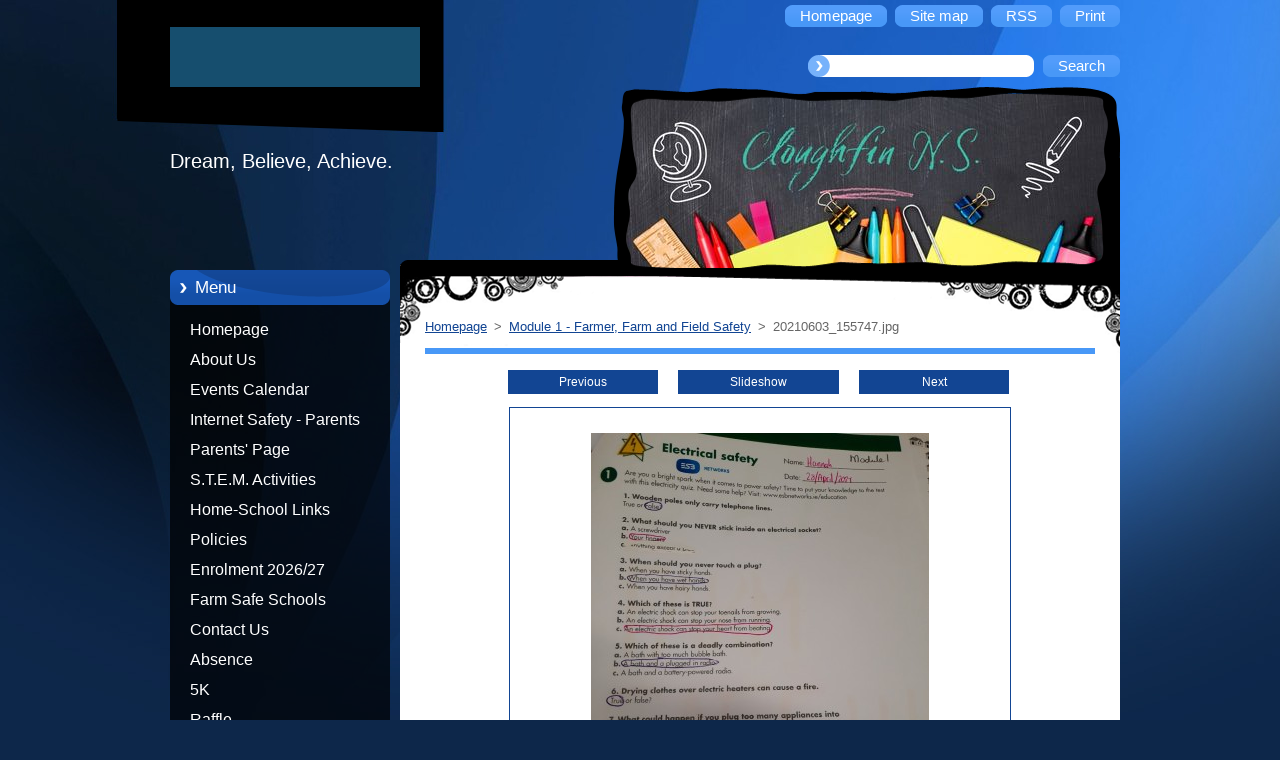

--- FILE ---
content_type: text/html; charset=UTF-8
request_url: https://www.cloughfinns.com/album/module-1/20210603-155747-jpg/
body_size: 5196
content:
<!--[if lte IE 9]><!DOCTYPE HTML PUBLIC "-//W3C//DTD HTML 4.01 Transitional//EN" "https://www.w3.org/TR/html4/loose.dtd"><![endif]-->
<!DOCTYPE html>
<!--[if IE]><html class="ie" lang="en"><![endif]-->
<!--[if gt IE 9]><!--> 
<html lang="en">
<!--<![endif]-->
  <head>
    <!--[if lt IE 8]><meta http-equiv="X-UA-Compatible" content="IE=EmulateIE7"><![endif]--><!--[if IE 8]><meta http-equiv="X-UA-Compatible" content="IE=EmulateIE8"><![endif]--><!--[if IE 9]><meta http-equiv="X-UA-Compatible" content="IE=EmulateIE9"><![endif]-->
    <base href="https://www.cloughfinns.com/">
  <meta charset="utf-8">
  <meta name="description" content="">
  <meta name="keywords" content="">
  <meta name="generator" content="Webnode">
  <meta name="apple-mobile-web-app-capable" content="yes">
  <meta name="apple-mobile-web-app-status-bar-style" content="black">
  <meta name="format-detection" content="telephone=no">
    <link rel="icon" type="image/svg+xml" href="/favicon.svg" sizes="any">  <link rel="icon" type="image/svg+xml" href="/favicon16.svg" sizes="16x16">  <link rel="icon" href="/favicon.ico"><link rel="canonical" href="https://www.cloughfinns.com/album/module-1/20210603-155747-jpg/">
<script type="text/javascript">(function(i,s,o,g,r,a,m){i['GoogleAnalyticsObject']=r;i[r]=i[r]||function(){
			(i[r].q=i[r].q||[]).push(arguments)},i[r].l=1*new Date();a=s.createElement(o),
			m=s.getElementsByTagName(o)[0];a.async=1;a.src=g;m.parentNode.insertBefore(a,m)
			})(window,document,'script','//www.google-analytics.com/analytics.js','ga');ga('create', 'UA-797705-6', 'auto',{"name":"wnd_header"});ga('wnd_header.set', 'dimension1', 'W1');ga('wnd_header.set', 'anonymizeIp', true);ga('wnd_header.send', 'pageview');var pageTrackerAllTrackEvent=function(category,action,opt_label,opt_value){ga('send', 'event', category, action, opt_label, opt_value)};</script>
  <link rel="alternate" type="application/rss+xml" href="https://cloughfinns.com/rss/all.xml" title="View all articles">
<!--[if lte IE 9]><style type="text/css">.cke_skin_webnode iframe {vertical-align: baseline !important;}</style><![endif]-->
    <title>20210603_155747.jpg :: Cloughfin N.S.</title>
    <meta name="robots" content="index, follow">
    <meta name="googlebot" content="index, follow">   
    <link href="https://d11bh4d8fhuq47.cloudfront.net/_system/skins/v9/50000959/css/style.css" rel="stylesheet" type="text/css" media="screen,projection,handheld,tv">
    <link href="https://d11bh4d8fhuq47.cloudfront.net/_system/skins/v9/50000959/css/print.css" rel="stylesheet" type="text/css" media="print">
    <script type="text/javascript" src="https://d11bh4d8fhuq47.cloudfront.net/_system/skins/v9/50000959/js/functions.js">
    </script> 
  
				<script type="text/javascript">
				/* <![CDATA[ */
					
					if (typeof(RS_CFG) == 'undefined') RS_CFG = new Array();
					RS_CFG['staticServers'] = new Array('https://d11bh4d8fhuq47.cloudfront.net/');
					RS_CFG['skinServers'] = new Array('https://d11bh4d8fhuq47.cloudfront.net/');
					RS_CFG['filesPath'] = 'https://www.cloughfinns.com/_files/';
					RS_CFG['filesAWSS3Path'] = 'https://f9758d95a0.clvaw-cdnwnd.com/d6c118cb8cd95dcf81df999bbd24cba1/';
					RS_CFG['lbClose'] = 'Close';
					RS_CFG['skin'] = 'default';
					if (!RS_CFG['labels']) RS_CFG['labels'] = new Array();
					RS_CFG['systemName'] = 'Webnode';
						
					RS_CFG['responsiveLayout'] = 0;
					RS_CFG['mobileDevice'] = 0;
					RS_CFG['labels']['copyPasteSource'] = 'Read more:';
					
				/* ]]> */
				</script><script type="text/javascript" src="https://d11bh4d8fhuq47.cloudfront.net/_system/client/js/compressed/frontend.package.1-3-108.js?ph=f9758d95a0"></script><style type="text/css"></style></head>  
  <body>  
    <div id="body_bg">      
      <div id="site">      
        <div id="site_top">       
          <div id="nonFooter">
          
          
  <!-- HEADER_LINK -->             
  <div id="header_link">         
  
                   <div class="lang">               
                     <div id="languageSelect"></div>			            
                   </div>
  
      <!-- LINK -->
      <ul class="link">                             
      <li class="homepage"><a href="home/" 
      title="Go to Homepage.">
      <span class="span-left"></span>
      <span>
      Homepage      </span>
      <span class="span-right"></span>      
      </a></li>   
      
      <li class="sitemap"><a href="/sitemap/" 
      title="Go to site map.">
      <span class="span-left"></span>
      <span>
      Site map      </span>
      <span class="span-right"></span>      
      </a></li> 
      
      <li class="rss"><a href="/rss/" 
      title="RSS Feeds">
      <span class="span-left"></span>
      <span>
      RSS      </span>
      <span class="span-right"></span>      
      </a></li> 
      
      <li class="print"><a href="#" onclick="window.print(); return false;" 
      title="Print page">
      <span class="span-left"></span>
      <span>
      Print      </span>
      <span class="span-right"></span>      
      </a></li> 
      </ul>
      <!-- / LINK -->
  </div>
  <!-- / HEADER_LINK -->     

          
      <!-- LOGOZONE -->  
      <div id="logozone">               
        <div id="logo"><a href="home/" class="image" title="Go to Homepage."><span id="rbcSystemIdentifierLogo"><img src="https://f9758d95a0.clvaw-cdnwnd.com/d6c118cb8cd95dcf81df999bbd24cba1/200005691-0bbf40bbf7/CNS_Social-Media-Avatar.png"  width="1280" height="1279"  alt="Cloughfin N.S."></span></a></div>     
      </div>   
      <!-- / LOGOZONE -->
      
      
      
      <!-- SEARCH -->
      <div class="search_top">
        


		<form action="/search/" method="get" id="fulltextSearch">
		    <span class="search-bg">
		    <label for="fulltextSearchText" class="hidden">Search site</label>		    
      	<input type="text" id="fulltextSearchText" name="text">
      	</span>
        <span class="span-left"></span>
      	<span>
        <input class="submit" type="submit" value="Search">
        </span>
        <span class="span-right"></span>
		</form>

		 
      </div>
      <!-- / SEARCH -->  
      
            
          
      <!-- HEADER -->          
      <div id="header">  
        <div id="header_box">
         <p id="moto"><span id="rbcCompanySlogan" class="rbcNoStyleSpan">Dream, Believe, Achieve.</span></p>
          <div class="illustration">
                <div class="img">       
                <img src="https://f9758d95a0.clvaw-cdnwnd.com/d6c118cb8cd95dcf81df999bbd24cba1/200005704-6c8386c83a/web pic2.jpg?ph=f9758d95a0" width="485" height="174" alt="">                </div><!-- /img -->      
                      <span class="masque"><!-- masque --></span>
          </div><!-- /illustration -->
        </div><!-- /header_box -->  
      </div><!-- /header -->            
      <!-- /HEADER -->
               
             
<!-- MAIN -->
<div id="main"> 
                                         
      <!-- SIDEBAR -->
      <div id="sidebar">              
        <div id="sidebar_content"> 

          


		  <div class="box_title_menu"><h2>Menu</h2></div>

		<ul class="menu">
	<li class="first"> 
      <a href="/home/">
      Homepage      
  </a>
  </li>
	<li> 
      <a href="/about-us/">
      About Us      
  </a>
  </li>
	<li> 
      <a href="/events-calendar/">
      Events Calendar      
  </a>
  </li>
	<li> 
      <a href="/internet-safety/">
      Internet Safety - Parents      
  </a>
  </li>
	<li> 
      <a href="/parents-page/">
      Parents&#039; Page      
  </a>
  </li>
	<li> 
      <a href="/s-t-e-m-activities/">
      S.T.E.M. Activities      
  </a>
  </li>
	<li> 
      <a href="/home-school-links/">
      Home-School Links      
  </a>
  </li>
	<li> 
      <a href="/policies2/">
      Policies      
  </a>
  </li>
	<li> 
      <a href="/enrolment-2021/">
      Enrolment 2026/27      
  </a>
  </li>
	<li> 
      <a href="/farm-safe-schools/">
      Farm Safe Schools      
  </a>
  </li>
	<li> 
      <a href="/contact-us/">
      Contact Us      
  </a>
  </li>
	<li> 
      <a href="/absence/">
      Absence      
  </a>
  </li>
	<li> 
      <a href="/5k/">
      5K      
  </a>
  </li>
	<li class="last"> 
      <a href="/raffle/">
      Raffle      
  </a>
  </li>
</ul>


					 
                  
          

      <div class="box">
        <div class="box_title"><h2>Contact</h2></div>
        <div class="box_content">
          
		

      <p class="company_name"><strong>Cloughfin N.S.</strong></p>
      
      
      <p class="address">Cloughfin,<br />
Ballindrait,<br />
Lifford,<br />
Co. Donegal.</p>

	            
      
      
      <p class="phone">(074) 9145705</p>

	
      
	
	    <p class="email"><a href="&#109;&#97;&#105;&#108;&#116;&#111;:&#115;&#99;&#111;&#105;&#108;&#99;&#104;&#111;&#108;&#109;&#99;&#105;&#108;&#108;&#101;&#64;&#104;&#111;&#116;&#109;&#97;&#105;&#108;&#46;&#99;&#111;&#109;"><span id="rbcContactEmail">&#115;&#99;&#111;&#105;&#108;&#99;&#104;&#111;&#108;&#109;&#99;&#105;&#108;&#108;&#101;&#64;&#104;&#111;&#116;&#109;&#97;&#105;&#108;&#46;&#99;&#111;&#109;</span></a></p>

	           

		
                      
        </div>
      </div> 

					          
          
                  
            
    
        </div>            
      </div>
      <!-- /SIDEBAR -->
            
              
              
                            
     <div id="mainContent_top">                   
       <div id="mainContent">

          <!-- NAVIGATOR -->
          <div id="pageNavigator" class="rbcContentBlock">        <div class="navigator">                       <a class="navFirstPage" href="/home/">Homepage</a>      <span><span> &gt; </span></span>          <a href="farm-safe-schools/">Module 1 - Farmer, Farm and Field Safety</a>      <span><span> &gt; </span></span>          <span id="navCurrentPage">20210603_155747.jpg</span>               </div>              <div class="cleaner"><!-- / --></div>        </div>          <!-- /NAVIGATOR -->       
              
          <!-- CONTENT -->
          <div id="content">
                
                  



		
		           
      <div class="box">
        <div class="box_title"><h1></h1></div>
        <div class="content">

          <div class="photofull">  
                            
            <div class="pagination">
		        	<table><tr><td class="before">
						   	
	
			<a class="prev" title="Previous" href="/album/module-1/20210603-155202-jpg/" onclick="RubicusFrontendIns.showPhotogalleryImage(this.href);">Previous</a>

		
              </td><td class="control">
	               <a id="slideshowControl" onclick="RubicusFrontendIns.startSlideshow(); return(false);" onmouseover="this.className='enableControl hover'" onmouseout="this.className='enableControl'" title="Starts the slideshow">
	                 Slideshow
	               </a>
	               <script type="text/javascript"> if ( RubicusFrontendIns.isPhotogalleryAjaxMode() ) { document.getElementById('slideshowControl').className = "enableControl"; } </script>
              </td><td class="after">
               	

      <a class="next" title="Next" href="/album/module-1/20210603-204747-jpg/" onclick="RubicusFrontendIns.showPhotogalleryImage(this.href);">Next</a>

		
              </td></tr></table>
            </div>								
									
						<div class="cleaner"><!-- / --></div>
                                                      
						<span class="image"><span>
						  <a href="/images/200004984-8aaac8aaae-public/20210603_155747.jpg?s3=1" onclick="return !window.open(this.href);" title="Page will display in a new window.">
                <img src="https://f9758d95a0.clvaw-cdnwnd.com/d6c118cb8cd95dcf81df999bbd24cba1/system_preview_detail_200004984-8aaac8aaae-public/20210603_155747.jpg" width="338" height="450" alt="" onload="RubicusFrontendIns.startSlideshowInterval();">
              </a>
            </span></span>
									
						<div class="cleaner"><!-- / --></div>
									             
						
									             
						<div class="cleaner"><!-- / --></div>
							
						<div class="back"><a href="farm-safe-schools/">Back</a></div>
            					
          </div>                
                           
        </div>
      </div>     						

		
			
      <div class="cleaner"><!-- / --></div>

		
			<script type="text/javascript">
			RubicusFrontendIns.setNextPhotogalleryImage('/album/module-1/20210603-204747-jpg/');
			RubicusFrontendIns.setPreviousPhotogalleryImage('/album/module-1/20210603-155202-jpg/');
			</script>
			                
          </div>
          <!-- /CONTENT -->
                
       </div><!-- /mainContent -->
     </div><!-- /mainContent_top -->
                                   
</div>
<!-- /MAIN -->

    
 
    
        
</div><!-- /nonFooter -->
 
 
        <!-- FOOTER -->
        <div id="footer">
           <div id="footerRight">
                <p>
                  <span class="sitemap">
                  <a href="/sitemap/" 
                  title="Go to site map.">
                  Site map</a></span>
                  <span class="print">
                  <a href="#" onclick="window.print(); return false;" 
                  title="Print page">
                  Print</a></span>    
                  <span class="rss"><a href="/rss/" 
                  title="RSS Feeds">
                  RSS</a></span>
                </p>
          </div>  
          <div id="footerLeft">
                  <p class="footerText"><span id="rbcFooterText" class="rbcNoStyleSpan">© 2018 All rights reserved.</span></p>
                  <p class="signature"><span class="rbcSignatureText">Powered by <a href="https://www.webnode.com?utm_source=brand&amp;utm_medium=footer&amp;utm_campaign=premium" rel="nofollow" >Webnode</a></span></p>
          </div>                
      </div>
      <!-- FOOTER --> 
              

          
  </div><!-- /site_top -->
 </div><!-- /site -->    
</div><!-- /body_bg -->
  
  
    <script type="text/javascript">
		/* <![CDATA[ */

			RubicusFrontendIns.addObserver
			({

				onContentChange: function ()
        {
          RubicusFrontendIns.faqInit('faq', 'answerBlock');
        },

				onStartSlideshow: function()
				{
					$('slideshowControl').innerHTML	= '<span>Pause<'+'/span>';
					$('slideshowControl').title			= 'Pauses the slideshow';
					$('slideshowControl').onclick		= RubicusFrontendIns.stopSlideshow.bind(RubicusFrontendIns);
				},

				onStopSlideshow: function()
				{
					$('slideshowControl').innerHTML	= '<span>Slideshow<'+'/span>';
					$('slideshowControl').title			= 'Starts the slideshow';
					$('slideshowControl').onclick		= RubicusFrontendIns.startSlideshow.bind(RubicusFrontendIns);
				},

				onShowImage: function()
				{
					if (RubicusFrontendIns.isSlideshowMode())
					{
						$('slideshowControl').innerHTML	= '<span>Pause<'+'/span>';
						$('slideshowControl').title			= 'Pauses the slideshow';
						$('slideshowControl').onclick		= RubicusFrontendIns.stopSlideshow.bind(RubicusFrontendIns);
					}
				}

			 });

			  RubicusFrontendIns.faqInit('faq', 'answerBlock');

			  RubicusFrontendIns.addFileToPreload('https://d11bh4d8fhuq47.cloudfront.net/_system/skins/v9/50000959/img/loading.gif');
;
			  
  		/* ]]> */
  	 </script>
  
  <div id="rbcFooterHtml"></div><script type="text/javascript">var keenTrackerCmsTrackEvent=function(id){if(typeof _jsTracker=="undefined" || !_jsTracker){return false;};try{var name=_keenEvents[id];var keenEvent={user:{u:_keenData.u,p:_keenData.p,lc:_keenData.lc,t:_keenData.t},action:{identifier:id,name:name,category:'cms',platform:'WND1',version:'2.1.157'},browser:{url:location.href,ua:navigator.userAgent,referer_url:document.referrer,resolution:screen.width+'x'+screen.height,ip:'3.15.33.74'}};_jsTracker.jsonpSubmit('PROD',keenEvent,function(err,res){});}catch(err){console.log(err)};};</script></body>
</html>
